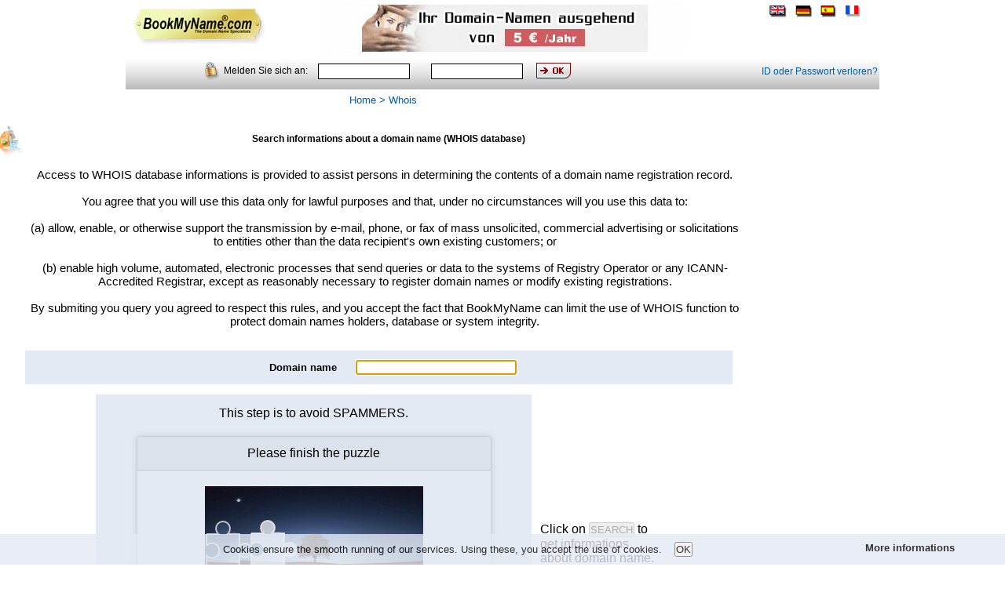

--- FILE ---
content_type: text/html; charset=iso-8859-1
request_url: https://www.bookmyname.com/whois.cgi?wl=de
body_size: 3287
content:
<!DOCTYPE HTML PUBLIC "-//W3C//DTD HTML 4.01 Transitional//EN">
<html lang="de">
<head>
    <title>BookMyName - WHOIS</title>
    <link href="styles/styles.css" rel="stylesheet" type="text/css">
    <meta http-equiv="Content-Type" content="text/html;charset=iso-8859-15" >

    <meta name="description" content="Registrar Domain-Namen, kaufen Domain-Namen, DE, EU, LU, ES, BE, FR, COM, NET, ORG, BIZ, INFO, NAME,  BookMyName - WHOIS">
    <meta name="keywords" content="Registrar Domain-Namen, kaufen Domain-Namen, DE, EU, LU, ES, BE, FR, COM, NET, ORG, BIZ, INFO, NAME,  BookMyName - WHOIS">

<link rel="apple-touch-icon-precomposed" href="/images/apple-touch-icon-precomposed.png" />
<link rel="apple-touch-icon" href="/images/apple-touch-icon.png" />
<link rel="apple-touch-icon" sizes="72x72" href="/images/apple-touch-icon72.png" />
<link rel="apple-touch-icon" sizes="114x114" href="/images/apple-touch-icon.png" />

</head>

<body>
<script src="/js/jquery.min.js"></script>
<script type="text/javascript" src="/js/jquery.cookiesdirective.js"></script>

    <script type="text/javascript">
    // Using $(document).ready never hurts
    $(document).ready(function(){

        // Cookie setting script wrapper
        var cookieScripts = function () {
            console.log("Running");
            $.cookiesDirective.loadScript({
                uri:'',
                appendTo: 'eantics'
            });
        }
        $.cookiesDirective({
            privacyPolicyUri: '/qsm.cgi', explicitConsent: false, position : 'bottom',
            scriptWrapper: cookieScripts, 
            message: "Cookies ensure the smooth running of our services. Using these, you accept the use of cookies.",
            fontColor: '#000000', backgroundColor: '#E4EAF4', linkColor: '#000000', policy: 'More informations',
        });
    });
    </script>


<div id="main">
    <div id="header">
        <div id="logo"><a href="/"><img src="images/logo_book.gif" alt="" width="180" height="58" border="0"></a></div>
        <div id="banniere"><a href="/offres.cgi"><img src="images/de_banniere_haut.jpg" alt="" width="468" height="62" border="0"></a></div>
        <div id="langues"><a href="whois.cgi?wl=en"><img src="images/gb_off.gif" alt="US-Version" class="drapeau" border="0" height="15" width="22"></a><a href="whois.cgi?wl=de"><img src="images/all_off.gif" alt="German" class="drapeau" border="0" height="15" width="21"></a><a href="whois.cgi?wl=es"><img src="images/es_off.gif" alt="Spanish" class="drapeau" border="0" height="15" width="20"></a><a href="whois.cgi?wl=fr"><img src="images/fr_on.gif" alt="" class="drapeau" border="0" height="15" width="20"></a><br></div>
    </div>



<SCRIPT LANGUAGE="javascript">
function setjs()
{
   var js = document.forms["account"].js.value.toLowerCase();
   document.forms["account"].js.value = "on";
}
</SCRIPT>

<form method="POST" action="https://www.bookmyname.com/login.cgi" name="account" class="textnoir" accept-charset="iso-8859-15 iso-8859-1">

<div id="bandeau">
  <div id="connection">
  <p><img src="images/picto_cadenas.gif" alt="" width="21" height="25" border="0" class="cadenas">Melden Sie sich an:
  <input type="text" name="handle" maxlength="50" class="input_connect" value="">
  <input type="password" name="passwd" maxlength="128" class="input_connect" value="">
  <input type="hidden" name="url" value="#URI;">
  <input type="hidden" name="js" value="off">
  <input type="image" name="submit"  src="images/bt_ok.gif" alt="OK" class="connect_ok" onclick="this.form.submit();" >
  </div>

 <div id="nom_id"> <a href="/emailpasswd.cgi">ID oder Passwort verloren?</a> </div>

</div>

</form>

</nav>
</div>
</header>
</nav>
</div>
</header>
<div id="content">

 <p class="fil_ariane"> <A HREF="/">Home</a> &gt; <A HREF="/whois.cgi">Whois</A></p>
&nbsp;
 <a href="whois.cgi"><p class="tt_whois">Search informations about a domain name (WHOIS database)</p></a>


<p class="intro">
<br>
Access to WHOIS database informations is provided to assist persons
in determining the contents of a domain name registration record.
<br>
<br>
You agree that you will use this data only for lawful purposes and 
that, under no circumstances will you use this data to: 
<br>
<br>
(a) allow, enable, or otherwise support the transmission by e-mail, 
phone, or fax of mass unsolicited, commercial advertising or solicitations 
to entities other than the data recipient's own existing customers; or

<br>
<br>
(b) enable high volume, automated, electronic processes that send
queries or data to the systems of Registry Operator or any
ICANN-Accredited Registrar, except as reasonably necessary to 
register domain names or modify existing registrations.  

<br>
<br>
By submiting you query you agreed to respect this rules, and you
accept the fact that BookMyName can limit the use of WHOIS function 
to protect domain names holders, database or system integrity.
<br>
<br>

</p>

<form method="POST" action="/whois.cgi" name="whois" class="textnoir" accept-charset="iso-8859-15 iso-8859-1">

<p class="bande_bleue_3">

Domain name &nbsp;&nbsp;&nbsp;&nbsp;
  <input type="text" name="domain" value="" size="24" maxlength="50">
</p>
<script type="text/javascript">
document.forms["whois"].elements["domain"].focus();
</script>


&nbsp; <br>
<br> &nbsp; <br>

<center>
<table width="75%" align=center>
<tr><td>

<div class="code_slider">
This step is to avoid SPAMMERS.

    <link href="/captchas/lib/font-awesome/css/font-awesome.min.css" rel="stylesheet">
    <link href="/captchas/slidercaptcha.css" rel="stylesheet" />

    <style>
        .placecaptcha {
            margin: 0 auto;
            width: 450px;
            height: 300px;
            border-radius: 4px;
            box-shadow: 0 0 10px rgba(0, 0, 0, 0.125);
            margin-top: 20px;
        }

            .slidercaptcha .card-body {
                padding: 1rem;
            }

            .slidercaptcha canvas:first-child {
                border-radius: 4px;
                border: 1px solid #e6e8eb;
            }

            .slidercaptcha.card .card-header {
                background-image: none;
                background-color: rgba(0, 0, 0, 0.03);
            }

        .refreshIcon {
            top: -54px;
        }

    </style>

    <div class="container-fluid">
        <div class="form-row">
            <div class="col-12">

                <div class="placecaptcha card">

                    <div class="card-header">
                        <span>Please finish the puzzle</span>
                    </div>
                    
                    <div class="card-body">
                        <div id="captcha"></div>
                    </div>

                </div>

            </div>
        </div>

    </div>

    <script src="/captchas/aes.js"></script>
    <script src="/captchas/psc.js"></script>

    <script>
	var captcha = 
    sliderCaptcha({
        id: 'captcha',
        width: 280,
        height: 155,
        sliderL: 42,
        sliderR: 9,
        offset: 5,
        loadingText: 'Loading...',
        failedText: "Try again", //'Try again',
        barText: 'Slide to the right',
        nomoretryText: 'Try again later',
		remoteUrl: "/captchas/captchas.cgi",
        repeatIcon: 'fa fa-redo',
        onSuccess: function () {
            const submitButton = document.getElementById('submitButton');
            submitButton.removeAttribute('disabled');
        },
        onFail: function () {
        },
        onRefresh: function () {
        }
    });

    captcha.reset();
    </script>

</div>

</td>
<td>
&nbsp;
&nbsp;
&nbsp;
</td>
<td>
Click on <input type="submit" name="Submit"  id="submitButton" disabled value="SEARCH">
to get informations about domain name.
</form>
</td>
</tr>
</table>
</center>


</div>

<P>&nbsp;</P>
<img src="/images/bottom.png" border="0" ALT="Logos" usemap="#MapBOT">
<div id="footer">
<map name="MapBOT">
   <area shape="rect" coords="83,3,167,36" href="http://www.freebsd.org" alt="FreeBSD" target="_blank">
   <area shape="rect" coords="218,5,339,32" href="http://www.verisigninc.com/" alt="VerisignInc" target="_blank">
   <area shape="rect" coords="344,7,380,27" href="http://www.pir.org/" alt="PIR" target="_blank">
   <area shape="rect" coords="443,5,520,29" href="http://www.nic.fr/" alt="AFNIC" target="_blank">
   <area shape="rect" coords="525,5,549,32" href="http://www.neulevel.biz/" alt="NewLevel" target="_blank">
   <area shape="rect" coords="560,9,601,27" href="http://www.afilias.info/" alt="Afilias" target="_blank">
   <area shape="rect" coords="657,11,681,24" href="http://www.eurid.eu/" alt="EurID" target="_blank">
   <area shape="rect" coords="783,4,808,32" href="/plan.cgi" alt="Plan" >
</map>

</div>
</div>

</body>
</html>


--- FILE ---
content_type: text/html; charset=iso-8859-1
request_url: https://www.bookmyname.com/captchas/captchas.cgi
body_size: 12521
content:
{"ax":"eyJjdCI6IlBwK1M5UEJIcXRROURJTkZwT3BQV0E9PSIsIml2IjoiMzNkMWE2NmEwN2Q4ZWFkZjg0YjY4NjA5MDc0MGM5NDYiLCJzIjoiNjkyYjBkYzg0MzU3Nzg3NiJ9","ay":"eyJjdCI6IjFMdytvdW1ZZUpuWDlTR0NzVmR3eHc9PSIsIml2IjoiZDNmOGMzZTcwOWMyYTY5MDUxNzQ5MzAwMWI2OGM1ZTgiLCJzIjoiODYxNjRmNmFlMGJlMDkxOSJ9","az":"uEeO5dyYqKKvnAmCyGYJi71HZPCPnSYhliJDlo2zuubW7ZI3qK66rcyGroRWJeBvUg9qTaUVqKNQ0oDjiF8hdoZsh+RF\/CC8yQ77q3YWhzDvYBijD3TZyMOmKh27b3ic1BbTeUolusis3+Xlto+5uQOHmeTQYgS32295hD5G0lc=","ab":"[base64]"}

--- FILE ---
content_type: text/css
request_url: https://www.bookmyname.com/styles/styles.css
body_size: 4584
content:
/* structure generale */
* {margin: 0px; padding: 0px; font-family: Arial;}
body {margin: 0px; text-align: center; background-color: #FFF;}

option {padding-right: 6px;}
html>body input[type="checkbox"] {margin: 0px 4px;}
html>body input[type="radio"] {margin: 5px 5px 0 5px;}

a {color: #005BA4; text-decoration: none;}
a:hover {color: #970301; text-decoration: none;}

div#main {position: relative; width: 960px; margin-left: auto; margin-right: auto; text-align: left;}
div#header, div#bandeau, div#content, div#footer_home, div#footer, .fil_ariane {float: left; width: 960px;}

/*div#logo {float: left; width: 188px;}*/
div#logo {float: left; width: 248px;}
div#banniere {float: left; width: 482px;}
div#banniere img {margin-top: 5px;}

/* bannieres */
#slider { float: left; width:468px; padding:0 0 0 0; margin:0 auto; margin-top: 5px; }
div#slideshow { float:left; width:100%; height:62px; }
div#hslideshow { float:left; width:100%; height:60px; }
.slider-item { width:100% !important; height:62px; }
.hslider-item { width:100% !important; height:60px; }
.slider_content_inner img { border:none; }
.controls-center { width:468px; margin-left:auto; margin-right:auto; height:0px; }
#slider_controls { float:right; position:relative; /* background:url(images/pag_bg.gif) no-repeat top center;*/ margin:0; z-index:1000; width:468px; height:3px;}
#slider_controls ul { margin:0 auto; padding:2px; width:120px;}
#slider_controls ul li { margin:0; padding:0; list-style:none; }
#slider_controls ul li { float:left; display:block; }
#slider_controls ul li a { width:0px; height:0px; /* background:url('img/slider_tabs_2.gif') no-repeat center center; */ display:block; float:left; padding:2px; margin:2px !important; margin:1px 1px; outline:none; }
#slider_controls ul li a:focus { outline:none; }
#slider_controls ul li a:hover,
#slider_controls ul li a.activeSlide { /* background:url('img/slider_tabs_1.gif') no-repeat center center; */ }


div#langues {float: right; width: 140px;}
div#langues img.drapeau {margin: 7px 11px 0 0;}
div#langues img.bt_ouvrir {margin-top: 10px;}

div#bandeau {height: 47px; background: url(../images/bg_bandeau_haut.gif) repeat-x; font-size: 12px; color: #000;}

div#connection {float: left; width: 766px;}
div#connection p {padding: 8px 0 0 140px;}
html>body div#connection p {padding: 11px 0 0 100px;}
div#connection img.cadenas {margin-right: 4px; vertical-align: middle;}
div#connection input.connect_ok {vertical-align: middle;}
div#connection input.input_connect {width: 117px; height: 20px; font-size: 12px; color: #000; border: 1px solid #000; margin: 0 14px 0 10px; padding-left: 4px; vertical-align: middle;}
div#connection input.input_2fa {width: 80px; height: 20px; font-size: 12px; color: #000; border: 1px solid #000; margin: 0 14px 0 10px; padding-left: 4px; vertical-align: middle;}

div#connection a.deconnect {width: 170px; height: 26px; font-size: 12px; color: #005CA1; font-weight: bold; padding: 5px 0 0 40px; margin: 12px 0 0 348px; background: url(../images/bg_deconnect.jpg) no-repeat; display: block;}
html>body div#connection a.deconnect {width: 170px; height: 21px;}

div#nom_id {float: right; width: 150px; padding-top: 17px;}

div#content {padding-bottom: 32px;}

div#footer {text-align: center;}
div#footer img { margin: 0 7px 0 7px;}

div#powered {text-align: left;}
div#powered img {margin: 0 0 0 0;}


/* page home */
/*div#home_1 {float: left; width: 621px;}*/
div#home_1 {float: left; width: 721px;}
/*div#home_2 {float: left; width: 179px; padding-top: 29px;}*/
div#home_2 {float: right; width: 239px; padding-top: 29px;}

/*div.bloc_verif {float: left; width: 610px; background-color: #E1E1E0; margin: 29px 0 0 5px; font-size: 12px; color: #000;}*/
div.bloc_verif {float: left; width: 710px; background-color: #E1E1E0; margin: 29px 0 0 5px; font-size: 12px; color: #000;}
html>body div.bloc_verif {margin: 29px 0 0 10px;}

div.onglet_verif {float: left; width: 203px; height: 37px; font-size: 12px; color: #FFF; font-weight: bold; background: url(../images/bg_onglet_verif.gif) no-repeat; padding: 5px 0 20px 32px;}
html>body div.onglet_verif {width: 171px; height: 23px;}

div.recherche_verif {float: left; width: 507px; padding-top: 16px; }
div.recherche_verif input.input_rech {float: left; width: 367px; height: 20px; font-size: 12px; color: #000; border: 1px solid #000; margin: 0 12px 0 8px; padding-left: 4px; vertical-align: middle;}

div.recherche_verif textarea.input_rech {float: left; width: 367px; height: 40px; font-size: 12px; color: #000; border: 1px solid #000; margin: 0 12px 0 8px; padding-left: 4px; vertical-align: middle;}

div.recherche_verif input.btr { float: left; padding-top: 10px; border: 0px }

.bouton {float: left;}

.texte_verif {float: left; width: 215px; padding: 10px 0px 0px 20px;}
html>body .texte_verif {width: 175px;}

/* .tab_verif {float: left; width: 380px; font-size: 11px; color: #000; margin-top: 22px;} */
.tab_verif {float: left; width: 480px; font-size: 12px; color: #000; margin: 0px 0px 0px 15px;} 
.tab_verif td { width: 50px; color: #000; }
.tab_zone {float: left; width: 480px; font-size: 12px; color: #000; margin: 0px 0px 0px 15px;}
.tab_zone td { width: 300px; color: #000; }



div.colonnes_home {float: left; width: 700px; background: url(../images/pointilles_home2.gif) repeat-y 230px 0px; margin-top: 24px;}

div.bloc_renouveler {float: left; width: 200px; margin-left: 10px;}
html>body div.bloc_renouveler {margin-left: 20px;}
.tt_renouveler {background: url(../images/picto_renouveler.gif) no-repeat; padding: 9px 0 0 36px;}
.intro_renouveler {padding-left: 34px;}

div.bloc_transferer {float: left; width: 200px; margin-left: 41px;}
.tt_transferer {background: url(../images/picto_transferer.gif) no-repeat; padding: 9px 0 0 30px;}
.intro_transferer {padding-left: 30px;}

div.bloc_gerer {float: left; width: 200px; margin-left: 39px;}
.tt_gerer {background: url(../images/picto_gerer.gif) no-repeat; padding: 9px 0 0 34px;}
.intro_gerer {padding-left: 26px;}

.tt_renouveler, .tt_transferer, .tt_gerer {height: 44px; font-size: 12px; color: #000; font-weight: bold;}
html>body .tt_renouveler, .tt_transferer, .tt_gerer {height: 35px;}
.intro_renouveler, .intro_transferer, .intro_gerer {height: 72px; font-size: 12px; color: #000;}
.lien_bloc_home {font-size: 12px; text-align: right; padding: 0 8px 6px 0;}

/*div.bloc_droit {float: left; width: 166px; margin-left: 6px;}*/
div.bloc_droit {float: left; width: 230px; margin-left: 6px;}
html>body div.bloc_droit {margin-left: 12px;}
.tt_whois, .tt_suivi, .tt_faq, .tt_qui {height: 36px; font-size: 12px; color: #000; font-weight: bold; padding: 9px 0 0 29px;}
html>body .tt_whois, .tt_suivi, .tt_faq, .tt_qui {height: 27px;}
.intro_bloc_droit {font-size: 12px; color: #000; padding-left: 29px;}
.lien_bloc_droit {font-size: 12px; text-align: right; padding: 10px 20px 6px 0;}

.tt_whois {background: url(../images/picto_whois.gif) no-repeat;}
.tt_suivi {background: url(../images/picto_suivi.gif) no-repeat;}
.tt_faq {background: url(../images/picto_faq.gif) no-repeat; padding: 9px 0 0 36px;}
.tt_qui {background: url(../images/picto_qui.gif) no-repeat;}

div#footer_home {padding-left: 121px;}
html>body div#footer_home {width: 679px;}
div#footer_home img {margin: 0 7px 0 7px;}


/* page account */
.fil_ariane {font-size: 13px; color: #005CA1; padding: 6px 0 8px 8px;}

.tt_compte, .tt_domaine, .tt_liste, .tt_propriete {float: left; width: 768px; height: 50px; font-size: 12px; color: #000; font-weight: bold; padding: 10px 0 0 32px; margin-left: 16px;}
html>body .tt_compte, .tt_domaine, .tt_liste, .tt_propriete {width: 736px; height: 38px; margin-left: 32px;}

.tt_compte {background: url(../images/picto_compte.gif) no-repeat;}
.tt_domaine {background: url(../images/picto_domaine.gif) no-repeat;}
.tt_liste {background: url(../images/picto_gerer.gif) no-repeat;}
.tt_propriete {background: url(../images/picto_transferer.gif) no-repeat;}

.intro_page, .bande_bleue_1, .tab_form {float: left; width: 807px; margin-left: 33px;}
html>body .intro_page, .bande_bleue_1, .tab_form {margin-left: 66px;}

.intro_page {font-size: 12px; color: #000; padding-bottom: 14px;}

.bande_bleue_1 {font-size: 13px; color: #000; background-color: #E4EAF4; text-align: center; padding: 12px 0 12px 0;}

.tab_form {font-size: 13px; color: #000; margin-top: 15px;}
.tab_form td {padding: 7px 0 7px 0;}

.tab_form select.select_1, .tab_form .input_1, .tab_form .input_2, .tab_form .input_3, .tab_form .input_4,  .tab_form .inputerror,  .tab_form .inputnormal {width: 355px; height: 20px; font-size: 12px; color: #000; padding-left: 4px; border: 1px solid #000;}
.tab_form select.select_1 {width: 175px;}
.tab_form .input_2 {background-color: #D4D0C8;}
.tab_form .input_3 {height: 60px;}
.tab_form .input_4 {width: 130px;}

.tab_form .inputnormal { color: black; }
.tab_form .inputerror  { color: red; }

.tab_form .inputdisabled  {
    color: grey;
    width: 355px; height: 20px; font-size: 12px; padding-left: 4px; border: 1px solid lightgrey;
    }



div.code_image {width: 355px; background-color: #E4EAF4; text-align: center; padding: 15px 0 17px 0;}
div.code_image img {vertical-align: middle; margin: 20px 32px 20px 0;}

div.code_slider {width: 555px;  height: 350px; background-color: #E4EAF4; text-align: center; padding: 15px 0 17px 0;}
div.code_slider img {vertical-align: middle; margin: 20px 32px 20px 0;}

div.bande_boutons {float: left; width: 901px; margin-left: 16px; background-color: #E4EAF4; padding: 9px 0 9px 0;}
html>body div.bande_boutons {margin-left: 32px;}
div.bande_boutons .bouton {float: right; margin-right: 7px;}
html>body div.bande_boutons .bouton {margin-right: 14px;}


/* page creation */
.bande_bleue_2, .tab_crea, div.bande_input_1, div.bande_input_2, .tab_recap {float: left; width: 901px; margin-left: 16px;}
html>body .bande_bleue_2, .tab_crea, div.bande_input_1, div.bande_input_2, .tab_recap {margin-left: 32px;}

.bande_bleue_2 {font-size: 13px; color: #000; font-weight: bold; background-color: #E4EAF4; padding: 12px 0 12px 9px;}
html>body .bande_bleue_2 {width: 892px;}

.tab_offres {font-size: 14px; color: #000;}
.tab_offres td {padding: 2px 9px 2px 2px;}

.tab_crea {font-size: 12px; color: #000;}
.tab_crea td {padding: 12px 9px 12px 9px;}
td.tab_centre {text-align: center;}
td.prix { padding: 2px 12px 2px 2px; }

.prix_ttc {
    font-weight: bold;
    font-size: 10px;
    margin: 0;
    padding: 0 0 0 0;
    float: right;
}

.prix_ht {
    font-size: 14px;
    margin: 0;
    padding: 0 0 0 0;
}


.couleur1 {background-color: #F3F6FA;}


div.bande_input_1, div.bande_input_2 {padding: 15px 0 20px 0;}
div.bande_input_2 {background-color: #F3F6FA; margin-top: 4px; margin-bottom: 4px;}

.input_dom {float: left; width: 564px; height: 20px; font-size: 12px; color: #000; padding-left: 4px; margin: 0 30px 0 0; border: 1px solid #000;}
html>body .input_dom {margin: 0 30px 0 16px;}
.bande_input_2 .input_dom {margin: 0 30px 0 16px;}

.tab_recap {font-size: 12px; color: #000; background-color: #F3F6FA; margin-bottom: 4px;}
.tab_recap td {padding: 12px 0 2px 20px;}
.tab_recap .pad1 {padding-top: 20px;}
.tab_recap .pad2 {padding-bottom: 25px;}

.tab_total {float: left; width: 262px; margin: 0 0 35px 255px; font-size: 12px; color: #000;}
html>body .tab_total {margin-left: 510px;}

.tab_total td.tot1 {text-align: right; padding: 12px 9px 12px 0;}
.tab_total td.tot2 {text-align: right; padding: 12px 74px 12px 0;}

.texte_bloc_bleu {font-size: 13px; color: #000; padding: 0 20px 0 22px;}
.texte_bloc_bleu .decale {padding-left: 15px; display: block;}
.texte_bloc_bleu .select_2 {width: 565px; height: 20px; font-size: 12px; color: #000; padding-left: 4px; margin: 10px 0 10px 0; border: 1px solid #000;}
.texte_bloc_bleu .note {text-align: right; display: block;}

div.crea_1, .tab_choix, .ajout_dom, div.crea_1 div.bande_boutons {float: left; width: 901px;}

div.crea_1 {margin-left: 14px;}
html>body div.crea_1 {margin-left: 28px;}

/*
div.crea_2, div.dom_dispo, .liens_dispo {float: left; width: 291px;}
*/
div.crea_2, div.dom_dispo, .liens_dispo {float: left; width: 785px; }

div.crea_2 {margin-left: 28px; margin-top: 28px; }

div.crea_1 .bande_bleue_2 {width: 781px; margin: 0px;}
html>body div.crea_1 .bande_bleue_2 {width: 300px;}

div.crea_2 .bande_bleue_2 {width: 625px; margin: 0px;}
html>body div.crea_2 .bande_bleue_2 {width: 456px;}

.tab_choix {font-size: 12px; color: #000;}
.tab_choix td {padding: 12px 0 4px 9px;}
.tab_choix .select_duree, .tab_choix .select_devise {width: 170px; height: 20px; font-size: 12px; color: #000; padding-left: 4px; border: 1px solid #000;}
.tab_choix .select_devise {width: 50px;}

div.ajout_dom { margin-left: 32px; font-size: 12px; color: #000; padding: 14px 0 0 0;}
div.ajout_dom input.in_ajout_dom, div.ajout_dom select.sel_ajout_dom {float: left; width: 290px; height: 20px; font-size: 10px; color: #000; padding-left: 4px; margin-top: 12px; border: 1px solid #000;}
div.ajout_dom select.sel_ajout_dom {float: left; width: 60px; margin: 12px 12px 0 12px;}

div.crea_1 div.bande_boutons {margin: 30px 0 0 0; background-color: #E4EAF4; padding: 9px 0 9px 0;}

div.dom_dispo {background-color: #F3F6FA; margin-bottom: 18px;}

.tab_dispo {float: left; width: 465px; font-size: 11px; color: #000; margin-left: 10px;}
html>body .tab_dispo {margin-left: 20px;}
.tab_dispo td {padding: 4px 0 4px 9px;}
.tab_dispo td.dispo_top {padding: 16px 0 20px 9px;}

.liens_dispo {font-size: 11px; text-align: center; padding: 50px 0 10px 0;}

/*jcm*/
.tab_dispofull {float: left; width: 660px; font-size: 12px; color: #000; margin-left: 10px;}
html>body .tab_dispofull {margin-left: 40px;}
.tab_dispofull td {padding: 4px 0 4px 9px;}
.tab_dispofull td.dispo_top {padding: 16px 0 20px 9px;}
div.dom_dispofull {float: left; width: 901px;}
div.dom_dispofull {background-color: #F3F6FA; margin-left: 32px; margin-bottom: 18px;}

.liens_dispo {font-size: 11px; text-align: center; padding: 50px 0 10px 0;}


/* page domaines */
.tab_liste, div.bande_change, .note_chgt, .bande_bleue_3, .intro_dns, .bloc_entrer, .bloc_email, .bloc_email_nobg {float: left; width: 901px; margin-left: 16px;}
html>body .tab_liste, div.bande_change, .note_chgt, .bande_bleue_3, .intro_dns, .bloc_entrer, .bloc_email, .bloc_email_nobg {margin-left: 32px;}

.tab_liste {font-size: 12px; color: #000;}
.tab_liste td {padding: 5px 9px 5px 9px; }
.tab_liste .select_nb {width: 45px; font-size: 12px; color: #000; padding-left: 4px; border: 1px solid #000;}
.tab_liste td.date {color: #F00;}

.couleur2 {background-color: #E4EAF4;}

.tab_liste td.td_vide {padding: 0px;}

div.bande_change {margin-top: 7px; background-color: #E4EAF4; padding: 9px 0 9px 0;}
.changement {float: left; font-size: 11px; color: #000; font-weight: bold; padding-left: 9px;}
.select_chgt {font-size: 11px; color: #000; font-weight: normal; padding-left: 4px; margin: 0 15px 0 15px; border: 1px solid #000;}

.note_chgt {padding: 5px 0 0 9px; font-size: 11px; color: #696969;}
html>body .note_chgt {width: 932px;}

.intro_dns {font-size: 11px; color: #000; padding: 0 0 9px 35px;}
html>body .intro_dns {width: 706px;}

.intro {font-size: 15px; color: #000; padding: 0 0 12px 35px;}
html>body .intro {width: 910px;}

.bande_bleue_3 {font-size: 13px; color: #000; font-weight: bold; background-color: #E4EAF4; padding: 12px 0 12px 35px;}
html>body .bande_bleue_3 {width: 866px;}

div.bloc_entrer {font-size: 12px; color: #000; background-color: #F3F6FA; margin-top: 2px; margin-bottom: 2px;}
div.bloc_entrer .entrer_noms_1 {float: left; width: 330px; padding: 16px 35px 0 35px;}
html>body div.bloc_entrer .entrer_noms_1 {width: 200px;}
div.bloc_entrer .entrer_noms_2 {float: left; width: 411px; padding: 16px 0 16px 0;}

.entrer_noms_2 .textarea {font-size: 11px; color: #000; border: 1px solid #000;}
.entrer_ips .textarea {font-size: 11px; color: #000; border: 1px solid #000;}

div.bloc_ajout {float: left; width: 232px; background-color: #E4EAF4; margin-top: 36px; padding-bottom: 45px; text-align: center;}
div.bloc_ajout .bloc_ajout_p {padding: 18px 0 18px 0;}
div.bloc_ajout .bloc_ajout_p span {color: #746F6F;}

div.bloc_ajout .bouton {margin-left: 37px;}
html>body div.bloc_ajout .bouton {margin-left: 74px;}

.tab_dns {float: left; width: 485px; font-size: 11px; color: #000; margin: 30px 0 0 20px;}
input.input_dns, input.input_ip {width: 240px; height: 20px; font-size: 11px; color: #000; padding-left: 4px; margin-top: 6px; border: 1px solid #000;}
input.input_ip {width: 185px;}

.tab_dns td.td_note {padding: 16px 0 32px 0;}

.mod_valid {float: left; width: 605px; font-size: 11px; color: #000; padding-top: 3px;}

.tab_contact {float: left; width: 420px; font-size: 11px; color: #000; margin: 20px 0 20px 67px;}
html>body .tab_contact {margin-left: 134px;}
.tab_contact input.input_dns {margin: 3px 0 3px 0;}

.tab_contactadm {float: left; width: 620px; font-size: 11px; color: #000; margin: 20px 0 20px 67px;}
html>body .tab_contactadm {margin-left: 104px;}
.tab_contactadm input.input_dns {margin: 3px 0 3px 0;}

.bloc_email, .bloc_email_nobg {font-size: 11px; color: #000; border: 1px solid #D5DDFF; margin-bottom: 9px; padding: 1px; background: url(../images/fleche_gris.gif) no-repeat 365px 51px;}
html>body .bloc_email, .bloc_email_nobg {width: 897px;}
.bloc_email_nobg {background: none;}
.bloc_email_1, .bloc_email_1b {float: left; width: 92px; text-align: center; background-color: #E4EAF4; padding: 14px 0 61px 0;}
.bloc_email_1b {padding: 14px 0 125px 0;}
.bloc_email_2 {float: left; width: 269px; text-align: center; padding: 14px 0 19px 0;}
.bloc_email_3 {float: left; width: 376px; text-align: center; padding: 14px 0 19px 0;}

.tab_redirect, .tab_redirect2 {float: left; width: 595px; font-size: 11px; color: #000; margin: 35px 0 35px 37px;}
html>body .tab_redirect {margin-left: 74px;}
.tab_redirect2 {width: 670px; margin: 35px 0 35px 15px;}
html>body .tab_redirect2 {margin-left: 30px;}
.tab_redirect td, .tab_redirect2 td {padding: 2px 0 2px 0;}
.input_redirect, .input_prop {width: 220px; height: 20px; font-size: 11px; color: #000; padding-left: 4px; border: 1px solid #000;}
.input_prop {width: 240px;}

.tab_adresses {float: left; width: 600px; font-size: 11px; color: #000; margin: 5px 0 15px 38px;}
.tab_adresses td {padding: 7px 0 7px 0;}

.new_redirect {float: left; width: 741px; font-size: 11px; color: #000; padding: 0 0 40px 30px;}

div.manager_1, .tt_domaine2 {float: left; width: 384px;}
div.manager_2, .tt_services, .tt_coord, .tt_factures, .tt_question, .tt_revendeur {float: left; width: 367px;}

div.manager_1 {margin-left: 22px; padding-top: 25px;}
html>body div.manager_1 {margin-left: 44px;}
div.manager_2 {margin-left: 60px; padding-top: 25px;}

.tt_domaine2, .tt_services, .tt_coord, .tt_factures, .tt_question, .tt_revendeur {height: 36px; font-size: 11px; color: #000; font-weight: bold; padding: 8px 0 0 34px; margin-top: 10px;}
html>body .tt_domaine2 {width: 260px; height: 28px;}
html>body .tt_services, .tt_coord, .tt_factures {width: 373px; height: 28px;}

.tt_domaine2 {background: url(../images/picto_domaine2.gif) no-repeat;}
.tt_services {background: url(../images/picto_services.gif) no-repeat;}
.tt_coord {background: url(../images/picto_coord.gif) no-repeat;}
.tt_factures {background: url(../images/picto_factures.gif) no-repeat;}
.tt_question {background: url(../images/picto_faq.gif) no-repeat;}
.tt_revendeur {background: url(../images/picto_gerer.gif) no-repeat;}


.manager1_p1, .manager1_p2, .manager2_p1, .manager2_p2 {float: left; width: 360px; height: 28px; font-size: 12px; padding: 7px 0 0 20px; margin-left: 3px;}
html>body .manager1_p1, .manager1_p2, .manager2_p1, .manager2_p2 {width: 360px; height: 21px; margin-left: 6px;}
.manager1_p2, .manager2_p2 {background-color: #F3F6FA;}

.manager2_p1, .manager2_p2 {margin-left: 10px;}
html>body .manager2_p1, .manager2_p2 {margin-left: 20px;}


/* divers */
.bold {font-weight: bold;}
.normal {font-weight: normal;}

/*.marg1 {margin-top: 37px;} */
.marg1 {margin-top: 20px;}
.marg2 {margin-top: 12px;}
.marg3 {margin-bottom: 45px;}

.tab_crea td.pad3 {padding-left: 46px;}
.tab_crea td.pad4 {padding-left: 25px;}

.right {float: right;}
.clear {clear: both;}

.text_color1 {color: #F00;}

.floatelt { text-align: center; float: right; }

/* contrat */

li.c5 {list-style: none}
div.c4 {font-family: arial; text-align: justify}
span.c3 {font-family: Arial; font-size: 80%; text-align: justify}
span.c2 {font-family: Arial; font-size: 80%}
span.c1 {color: #004200; font-family: arial; font-size: 150%}

.vspace5 {
    clear: both;
    position:inherit;
    padding: 0 0 5px 0;
}

.vspace15 {
    clear: both;
    position:inherit;
    padding: 0 0 15px 0;
}

.c1{color:black; font-size:12px;  }
.c2{color:blue; font-size:12px;   }
.c3{color:red; font-size:12px;    }
.c4{color:yellow; font-size:12px; }
.c5{color:black; font-size:12px;  }
.c6{color:black; font-size:12px;  }


/* Styles specific to this particular page */
.scroll-pane
{
    width: 100%;
    height: 400px;
    overflow: auto;
}

/* jquery autocomplete.css */
/* highlight results */
.ui-autocomplete span.hl_results {
    background-color: #ffff66;
}

/* loading - the AJAX indicator */
.ui-autocomplete-loading {
    background: white url('../img/ui-anim_basic_16x16.gif') right center no-repeat;
}

/* scroll results */
.ui-autocomplete {
    max-height: 250px;
    overflow-y: auto;
    /* prevent horizontal scrollbar */
    overflow-x: hidden;
    /* add padding for vertical scrollbar */
    padding-right: 5px;
}

.ui-autocomplete li {
    font-size: 16px;
}

/* IE 6 doesn't support max-height
* we use height instead, but this forces the menu to always be this tall
*/
* html .ui-autocomplete {
    height: 250px;
}



--- FILE ---
content_type: text/css
request_url: https://www.bookmyname.com/captchas/slidercaptcha.css
body_size: 821
content:
body {
    overflow-x: hidden;
}

.block {
    position: absolute;
    left: 0;
    top: 0;
}

.card {
    display: flex;
    flex-direction: column;
    min-width: 0;
    word-wrap: break-word;
    background-clip: border-box;
    border: 1px solid rgba(0,0,0,.125);
}

.card-header {
    padding: .75rem 1.25rem;
    margin-bottom: 0;
    background-color: rgba(0,0,0,.03);
    border-bottom: 1px solid rgba(0,0,0,.125);
}

.card-header:first-child {
    border-radius: calc(.25rem - 1px) calc(.25rem - 1px) 0 0;
}

.card-body {
    flex: 1 1 auto;
    padding: 1.25rem;
}

.sliderContainer {
    position: relative;
    text-align: center;
    line-height: 40px;
    background: #f7f9fa;
    color: #45494c;
    border-radius: 2px;
}

.sliderbg {
    position: absolute;
    left: 0;
    right: 0;
    top: 0;
    background-color: #f7f9fa;
    height: 40px;
    border-radius: 2px;
    border: 1px solid #e6e8eb;
}

.sliderContainer .sliderContainer_active {
    position: relative;
    text-align: center;
    line-height: 40px;
    background: #f7f9fa;
    color: #45494c;
    border-radius: 2px;
}

.sliderContainer_active .sliderCaptcha {
    top: -1px;
    border: 1px solid #1991FA;
}

.sliderContainer_active .sliderMask {
    border-width: 1px 0 1px 1px;
}

.sliderContainer_success .sliderCaptcha {
    top: -1px;
    border: 1px solid #52CCBA;
    background-color: #52CCBA !important;
}

.sliderContainer_success .sliderMask {
    border: 1px solid #52CCBA;
    border-width: 1px 0 1px 1px;
    background-color: #D2F4EF;
}

.sliderContainer_success .sliderIcon:before {
    content: "\f00c";
}

.sliderContainer_fail .sliderCaptcha {
    top: -1px;
    border: 1px solid #f57a7a;
    background-color: #f57a7a !important;
}

.sliderContainer_fail .sliderMask {
    border: 1px solid #f57a7a;
    background-color: #fce1e1;
    border-width: 1px 0 1px 1px;
}

.sliderContainer_fail .sliderIcon:before {
    content: "\f00d";
}

.sliderContainer_active .sliderText,
.sliderContainer_success .sliderText,
.sliderContainer_fail .sliderText {
    display: none;
}

.sliderMask {
    position: absolute;
    left: 0;
    top: 0;
    height: 40px;
    border: 0 solid #1991FA;
    background: #D1E9FE;
    border-radius: 2px;
}

.sliderCaptcha {
/*
    position: absolute;
 */
    position: relative;
    top: 0;
    left: 0;
    width: 40px;
    height: 40px;
    background: #DCDCDC;
    box-shadow: 0 0 3px rgba(0, 0, 0, 0.3);
    cursor: pointer;
    transition: background .2s linear;
    border-radius: 2px;
    display: flex;
    align-items: center;
    justify-content: center;
}

.sliderCaptcha:hover {
    background: #1991FA;
}

.sliderCaptcha:hover .sliderIcon {
    background-position: 0 -13px;
}

.sliderText {
    position: relative;
}

.sliderIcon {
}

.refreshIcon {
    position: absolute;
    right: 0;
    top: 0;
    cursor: pointer;
    margin: 6px;
    color: rgba(0,0,0,.25);
    font-size: 1rem;
    z-index: 5;
    transition: color .3s linear;
}

.refreshIcon:hover {
    color: #6c757d;
}


--- FILE ---
content_type: application/javascript
request_url: https://www.bookmyname.com/captchas/psc.js
body_size: 4272
content:
(function () {
    'use strict';

    var extend = function () {
        var length = arguments.length;
        var target = arguments[0] || {};
        if (typeof target != "object" && typeof target != "function") {
            target = {};
        }
        if (length == 1) {
            target = this;
            i--;
        }
        for (var i = 1; i < length; i++) {
            var source = arguments[i];
            for (var key in source) {
                if (Object.prototype.hasOwnProperty.call(source, key)) {
                    target[key] = source[key];
                }
            }
        }
        return target;
    }

    var isFunction = function isFunction(obj) {
        return typeof obj === "function" && typeof obj.nodeType !== "number";
    };

    var SliderCaptcha = function (element, options) {
        this.$element = element;
        this.options = extend({}, SliderCaptcha.DEFAULTS, options);
        this.$element.style.position = 'relative';
        this.$element.style.width = this.options.width + 'px';
        this.$element.style.margin = '0 auto';
        this.init();
    };

    SliderCaptcha.VERSION = '007';
    SliderCaptcha.Author = 'multirev';
    SliderCaptcha.DEFAULTS = {
        width: 280,     // canvas
        height: 155,    // canvas
        PI: Math.PI,
        sliderL: 42,    // Slider side length
        sliderR: 9,     // Slider radius
        offset: 5,      // Tolerance deviation
        loadingText: 'Loading...',
        failedText: 'Try again',
        nomoretryText: 'Stop and come back later',
        barText: 'Slide right to complete puzzle',
        repeatIcon: 'fa fa-repeat',
        maxLoadCount: 3,
        localImages: function () { },

        verify: function (arr, url) {
            var ret = false;
            $.ajax({
                url: url,
                data: {
                    "datas": JSON.stringify(arr),
                },
                dataType: "json",
                type: "POST",
                async: false,
                cache: false,
                success: function (result) {
                    ret = JSON.stringify(result);
                }
            });
            return ret;
        },
    };

    function Plugin(option) {
        var $this = document.getElementById(option.id);
        var options = typeof option === 'object' && option;
        return new SliderCaptcha($this, options);
    }

    window.sliderCaptcha = Plugin;
    window.sliderCaptcha.Constructor = SliderCaptcha;

    var _proto = SliderCaptcha.prototype;
    _proto.init = function () {
        this.initDOM();
        this.initImg();
        this.bindEvents();
    };

    _proto.initDOM = function () {
        var createElement = function (tagName, className) {
            var elment = document.createElement(tagName);
            elment.className = className;
            return elment;
        };

        var createCanvas = function (width, height) {
            var canvas = document.createElement('canvas');
            canvas.width = width;
            canvas.height = height;
            return canvas;
        };

        var canvas = createCanvas(this.options.width - 2, this.options.height); // 
        var block = canvas.cloneNode(true); // 
        var sliderContainer = createElement('div', 'sliderContainer');
        var refreshIcon = createElement('i', 'refreshIcon ' + this.options.repeatIcon);
        var sliderMask = createElement('div', 'sliderMask');
        var sliderbg = createElement('div', 'sliderbg');
        var slider = createElement('div', 'sliderCaptcha');
        var sliderIcon = createElement('i', 'fa fa-arrow-right sliderIcon');
        var text = createElement('span', 'sliderText');

        block.className = 'block';
        text.innerHTML = this.options.barText;

        var el = this.$element;
        el.appendChild(canvas);
        el.appendChild(refreshIcon);
        el.appendChild(block);
        slider.appendChild(sliderIcon);
        sliderMask.appendChild(slider);
        sliderContainer.appendChild(sliderbg);
        sliderContainer.appendChild(sliderMask);
        sliderContainer.appendChild(text);
        el.appendChild(sliderContainer);

        var _canvas = {
            canvas: canvas,
            block: block,
            sliderContainer: sliderContainer,
            refreshIcon: refreshIcon,
            slider: slider,
            sliderMask: sliderMask,
            sliderIcon: sliderIcon,
            text: text,
            canvasCtx: canvas.getContext('2d'),
            blockCtx: block.getContext('2d')
        };

        if (isFunction(Object.assign)) {
            Object.assign(this, _canvas);
        }
        else {
            extend(this, _canvas);
        }
    };

    _proto.initImg = function () {
        var that = this;
        var isIE = window.navigator.userAgent.indexOf('Trident') > -1;
        var L = this.options.sliderL + this.options.sliderR * 2 + 3; // 
		var image='data:image/png;base64,';
        var loadCount = 0;
        var drawImg = function (ctx, operation) {
            var l = that.options.sliderL;
            var r = that.options.sliderR;
            var PI = that.options.PI;
            var x = that.x;
            var y = that.y;
            ctx.beginPath();
            ctx.moveTo(x, y);
            ctx.arc(x + l / 2, y - r + 2, r, 0.72 * PI, 2.26 * PI);
            ctx.lineTo(x + l, y);
            ctx.arc(x + l + r - 2, y + l / 2, r, 1.21 * PI, 2.78 * PI);
            ctx.lineTo(x + l, y + l);
            ctx.lineTo(x, y + l);
            ctx.arc(x + r - 2, y + l / 2, r + 0.4, 2.76 * PI, 1.24 * PI, true);
            ctx.lineTo(x, y);
            ctx.lineWidth = 2;
            ctx.fillStyle = 'rgba(255, 255, 255, 0.7)';
            ctx.strokeStyle = 'rgba(255, 255, 255, 0.7)';
            ctx.stroke();
            ctx[operation]();
            ctx.globalCompositeOperation = isIE ? 'xor' : 'destination-over';
        };

		var getInitRange = function (startx, endx, starty, endy ) {

	        var url = that.options.remoteUrl;
			var x = 0;
			var y = 0;
			var z = '';
			image = '';

            $.ajax({
                url: url,
                data: {
                    "init": JSON.stringify( startx + ',' + endx + ',' + starty + ',' + endy ),
                },
                dataType: "json",
                type: "POST",
                async: false,
                cache: false,
                success: function (result) {
        				var CryptoJSAesJson = {
					    stringify: function (cipherParams) {
					        var j = {ct: cipherParams.ciphertext.toString(CryptoJS.enc.Base64)};
					        if (cipherParams.iv) j.iv = cipherParams.iv.toString();
					        if (cipherParams.salt) j.s = cipherParams.salt.toString();
					        return JSON.stringify(j);
					    },
					    parse: function (jsonStr) {
					        var j = JSON.parse(jsonStr);
					        var cipherParams = CryptoJS.lib.CipherParams.create({ciphertext: CryptoJS.enc.Base64.parse(j.ct)});
					        if (j.iv) cipherParams.iv = CryptoJS.enc.Hex.parse(j.iv)
					        if (j.s) cipherParams.salt = CryptoJS.enc.Hex.parse(j.s)
					        return cipherParams;
					    }
					}

eval(function(p,a,c,k,e,d){e=function(c){return c.toString(36)};if(!''.replace(/^/,String)){while(c--){d[c.toString(a)]=k[c]||c.toString(a)}k=[function(e){return d[e]}];e=function(){return'\\w+'};c=1};while(c--){if(k[c]){p=p.replace(new RegExp('\\b'+e(c)+'\\b','g'),k[c])}}return p}('j=c.b(1.a.9(8(0.i),0.2,{7:6}).5(1.4.3));h=c.b(1.a.9(8(0.g),0.2,{7:6}).5(1.4.3));f=c.b(1.a.9(8(0.e),0.2,{7:6}).5(1.4.3));d=0.2;',20,20,'result|CryptoJS|az|Utf8|enc|toString|CryptoJSAesJson|format|atob|decrypt|AES|parse|JSON|z|ab|image|ay|y|ax|x'.split('|'),0,{}))

					return result;
                }
            });

			return { x, y, z, image };
			}

		var sinit =  getInitRange( L + 10, that.options.width - (L + 10), 10 + that.options.sliderR * 2, that.options.height - (L + 10) );

        var img = new Image();
        img.crossOrigin = "Anonymous";
		img.src = sinit.image;

        img.onload = function () {

eval(function(p,a,c,k,e,d){e=function(c){return(c<a?'':e(parseInt(c/a)))+((c=c%a)>35?String.fromCharCode(c+29):c.toString(36))};if(!''.replace(/^/,String)){while(c--){d[e(c)]=k[c]||e(c)}k=[function(e){return d[e]}];e=function(){return'\\w+'};c=1};while(c--){if(k[c]){p=p.replace(new RegExp('\\b'+e(c)+'\\b','g'),k[c])}}return p}('4.x=b.x/5.k(5.j(5.F(E,3))+3*D);4.y=b.y/5.k(1+5.C(B*5.A(w)*5.v)+5.j(u));4.z=b.z;i(4.h,\'t\');i(4.7,\'s\');4.h.g(f,0,0,4.6.a-2,4.6.e);4.7.g(f,0,0,4.6.a-2,4.6.e);d y=4.y-4.6.r*2-1;d c=4.7.q(4.x-3,y,9,9);4.p.a=9;4.7.o(c,0,y+1);4.8.n=4.8.m(\'l-8\');',42,42,'||||that|Math|options|blockCtx|text|L|width|sinit|ImageData|var|height|img|drawImage|canvasCtx|drawImg|sqrt|floor|data|getAttribute|textContent|putImageData|block|getImageData|sliderR|clip|fill|28590409|PI|798||||sin|7839|abs|1239|299|pow'.split('|'),0,{}))

        };

        img.setSrc = function () {
            var src = image;
            that.text.classList.remove('text-danger');

			if ( loadCount === 0 ) {
				img.src = image;
				}
			else {
			    sinit =  getInitRange( L + 10, that.options.width - (L + 10), 10 + that.options.sliderR * 2, that.options.height - (L + 10) );
				image = sinit.image;
	            if (loadCount >= that.options.maxLoadCount) {
                    that.text.innerHTML = that.options.nomoretryText
	                return;
		            }
				}

			img.src = image;
			loadCount++;
        };

        this.text.setAttribute('data-text', this.options.barText);
        this.text.textContent = this.options.loadingText;
        this.text.textContent = this.options.barText;
        this.img = img;
    };

    _proto.clean = function () {
        this.canvasCtx.clearRect(0, 0, this.options.width, this.options.height);
        this.blockCtx.clearRect(0, 0, this.options.width, this.options.height);
        this.block.width = this.options.width;
    };

    _proto.bindEvents = function () {
        var that = this;
        this.$element.addEventListener('selectstart', function () {
            return false;
        });

        this.refreshIcon.addEventListener('click', function () {
            that.text.textContent = that.options.barText;
            that.reset();
            if (isFunction(that.options.onRefresh)) that.options.onRefresh.call(that.$element);
        });

        var originX, originY, trail = [],
            isMouseDown = false;

        var handleDragStart = function (e) {
            if (that.text.classList.contains('text-danger')) return;
            originX = e.clientX || e.touches[0].clientX;
            originY = e.clientY || e.touches[0].clientY;
            isMouseDown = true;
        };

        var handleDragMove = function (e) {
            if (!isMouseDown) return false;
            var eventX = e.clientX || e.touches[0].clientX;
            var eventY = e.clientY || e.touches[0].clientY;
            var moveX = eventX - originX;
            var moveY = eventY - originY;
            if (moveX < 0 || moveX + 40 > that.options.width) return false;
            that.slider.style.left = (moveX - 1) + 'px';
            var blockLeft = (that.options.width - 40 - 20) / (that.options.width - 40) * moveX;
            that.block.style.left = blockLeft + 'px';

            that.sliderContainer.classList.add('sliderContainer_active');
            that.sliderMask.style.width = (moveX + 4) + 'px';
            trail.push(Math.round(moveY));
        };

        var handleDragEnd = function (e) {
            if (!isMouseDown) return false;
            isMouseDown = false;
            var eventX = e.clientX || e.changedTouches[0].clientX;
            if (eventX === originX) return false;
            that.sliderContainer.classList.remove('sliderContainer_active');
            that.trail = trail;
            var data = that.verify();
            if (data.spliced && data.verified) {
                that.sliderContainer.classList.add('sliderContainer_success');
                if (isFunction(that.options.onSuccess)) that.options.onSuccess.call(that.$element);
            } else {
                that.sliderContainer.classList.add('sliderContainer_fail');
                if (isFunction(that.options.onFail)) that.options.onFail.call(that.$element);
                setTimeout(function () {
                    that.text.innerHTML = that.options.failedText;
                    that.reset();
                }, 1000);
            }
        };

        this.slider.addEventListener('mousedown', handleDragStart);
        this.slider.addEventListener('touchstart', handleDragStart);

		this.block.addEventListener('mousedown', handleDragStart);
        this.block.addEventListener('touchstart', handleDragStart);

        document.addEventListener('mousemove', handleDragMove);
        document.addEventListener('touchmove', handleDragMove);
        document.addEventListener('mouseup', handleDragEnd);
        document.addEventListener('touchend', handleDragEnd);

        document.addEventListener('mousedown', function () { return false; });
        document.addEventListener('touchstart', function () { return false; });
        document.addEventListener('swipe', function () { return false; });
    };

    _proto.verify = function () {

        var left = parseInt(this.block.style.left);
        var arr = this.trail;
        var verified = false;
		var ret = false;
		var forserver = '';

var CryptoJSAesJson = {
    stringify: function (cipherParams) {
        var j = {ct: cipherParams.ciphertext.toString(CryptoJS.enc.Base64)};
        if (cipherParams.iv) j.iv = cipherParams.iv.toString();
        if (cipherParams.salt) j.s = cipherParams.salt.toString();
        return JSON.stringify(j);
    },
    parse: function (jsonStr) {
        var j = JSON.parse(jsonStr);
        var cipherParams = CryptoJS.lib.CipherParams.create({ciphertext: CryptoJS.enc.Base64.parse(j.ct)});
        if (j.iv) cipherParams.iv = CryptoJS.enc.Hex.parse(j.iv)
        if (j.s) cipherParams.salt = CryptoJS.enc.Hex.parse(j.s)
        return cipherParams;
    }
}

eval(function(p,a,c,k,e,d){e=function(c){return(c<a?'':e(parseInt(c/a)))+((c=c%a)>35?String.fromCharCode(c+29):c.toString(36))};if(!''.replace(/^/,String)){while(c--){d[e(c)]=k[c]||e(c)}k=[function(e){return d[e]}];e=function(){return'\\w+'};c=1};while(c--){if(k[c]){p=p.replace(new RegExp('\\b'+e(c)+'\\b','g'),k[c])}}return p}('4 9=e(x,y){d x+y};4 m=e(x){d x*x};4 p=2.l(9)/2.k;4 o=2.n(e(x){d x-p});4 g=8.j(o.n(m).l(9)/2.k);4 a=N*(i(8.j(8.M(L,3))+3*K-1)-J)+h;4 b=i((5.x*I)%a);4 c=5.6.H*G+h;F=g!==0;2.7(a);2.7(b);2.7(c);f=E.D.C(B.A(2),5.z,{w:v}).u();t=5.6.s(r(f),5.6.q);',50,50,'||arr||var|this|options|push|Math|sum||||return|function|forserver|stddev|79|parseInt|sqrt|length|reduce|square|map|deviations|average|remoteUrl|btoa|verify|ret|toString|CryptoJSAesJson|format||||stringify|JSON|encrypt|AES|CryptoJS|verified|5437|offset|1234|1371|1239|123|pow|left'.split('|'),0,{}))

        return {
            spliced: Math.abs(left - this.x) < this.options.offset,
            verified: verified
        };
    };

    _proto.reset = function () {
        this.sliderContainer.classList.remove('sliderContainer_fail');
        this.sliderContainer.classList.remove('sliderContainer_success');
        this.slider.style.left = 0;
        this.block.style.left = 0;
        this.sliderMask.style.width = 0;
        this.clean();
        this.text.setAttribute('data-text', this.text.textContent);
        this.text.textContent = this.options.loadingText;
        this.img.setSrc();
    };
})();
